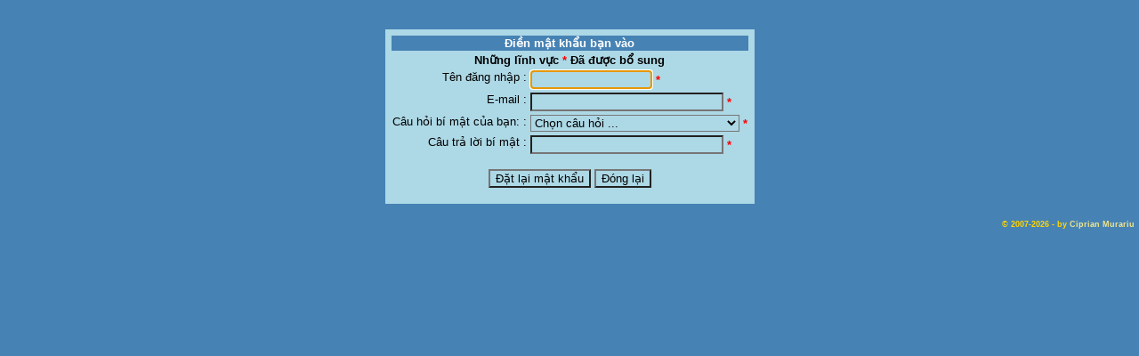

--- FILE ---
content_type: text/html; charset=utf-8
request_url: https://agapechristianchatroom.com/pass_reset.php?L=vietnamese
body_size: 1289
content:
<!DOCTYPE html>
<HTML dir="LTR">

<HEAD>
<TITLE>Điền mật khẩu bạn vào - phpMyChat-Plus</TITLE>
<LINK REL="stylesheet" HREF="skins/style1.css.php?Charset=utf-8&medium=10&FontName=" TYPE="text/css">
<SCRIPT TYPE="text/javascript" LANGUAGE="javascript">
<!--
// Insert login and password in fields of the starter page form
function LoginToIndex()
{
	};

// Put focus to the username field of the form at the starter page
function get_focus()
{
	var username = "";
	window.focus();
	if (username != "")
	{
		document.forms['PassParams'].elements['U'].value=username;
		document.forms['PassParams'].elements['EMAIL'].focus();
	}
	else
	{
		document.forms['PassParams'].elements['U'].focus();
	}
}
// -->
</SCRIPT>
</HEAD>

<BODY onLoad="if (window.focus) get_focus();">
<CENTER>
<br />
<FORM ACTION="pass_reset.php" METHOD="POST" AUTOCOMPLETE="ON" NAME="PassParams">
<P></P>
<INPUT TYPE="hidden" NAME="FORM_SEND" VALUE="1">
<INPUT TYPE="hidden" NAME="L" VALUE="vietnamese">
<TABLE ALIGN="center" BORDER=0 CELLPADDING=3 CLASS="table">
<TR>
	<TD ALIGN="CENTER">
		<TABLE BORDER=0>
		<TR>
			<TH COLSPAN=2 CLASS="tabtitle">Điền mật khẩu bạn vào</TH>
		</TR>
		<TR>
			<TH COLSPAN=2>Những lĩnh vực <span class="error">*</span> Đã được bổ sung</TH>
		</TR>
		<TR>
			<TD ALIGN="RIGHT" VALIGN="TOP" NOWRAP="NOWRAP">Tên đăng nhập :</TD>
			<TD VALIGN="TOP">
				<INPUT TYPE="text" NAME="U" SIZE=15 MAXLENGTH=15 VALUE="">
				<SPAN CLASS=error>*</SPAN>			</TD>
		</TR>
		<TR>
			<TD ALIGN="RIGHT" VALIGN="TOP" NOWRAP="NOWRAP">E-mail :</TD>
			<TD VALIGN="TOP">
				<INPUT TYPE="text" NAME="EMAIL" SIZE=25 MAXLENGTH=64 VALUE="">
				<SPAN CLASS="error">*</SPAN>			</TD>
		</TR>
		<TR>
			<TD ALIGN="RIGHT" VALIGN="TOP" NOWRAP="NOWRAP">Câu hỏi bí mật của bạn: :</TD>
			<TD VALIGN="TOP">
				<SELECT name="SECRET_QUESTION">
				<OPTION value="0" selected="selected">Chọn câu hỏi ...</OPTION>
				<OPTION value="1" >Chiếc ô tô đầu tiên của các bạn?</OPTION>
				<OPTION value="2" >Tên than mật đầu tiên của các bạn?</OPTION>
				<OPTION value="3" >Tên thức uống ưa thích?</OPTION>
				<OPTION value="4" >Ngày sinh nhật của bạn?</OPTION>
				</SELECT>&nbsp;<SPAN CLASS="error">*</SPAN>			</TD>
		</TR>
		<TR>
			<TD ALIGN="RIGHT" VALIGN="TOP" NOWRAP="NOWRAP">Câu trả lời bí mật :</TD>
			<TD VALIGN="TOP">
				<INPUT TYPE="text" NAME="SECRET_ANSWER" SIZE=25 MAXLENGTH=15 VALUE="">&nbsp;<SPAN CLASS="error">*</SPAN>			</TD>
		</TR>
		</TABLE>
		<P>
					<INPUT TYPE="submit" NAME="submit_type" VALUE="Đặt lại mật khẩu">
					<INPUT TYPE="submit" NAME="submit_type" VALUE="Đóng lại" onClick='LoginToIndex(); self.close(); return false;'>
	</TD>
</TR>
</TABLE>
</FORM>
</CENTER>
<P align="right"><div align="right"><span dir="LTR" style="font-weight: 600; color:#FFD700; font-size: 7pt">
&copy; 2007-2026 - by <a href="mailto:ciprianmp@yahoo.com?subject=phpMychat%20Plus%20feedback" onMouseOver="window.status='Click vào đây tới sự tiếp xúc tác giả.'; return true;" title="Click vào đây tới sự tiếp xúc tác giả" target=_blank>Ciprian Murariu</a></span></div>
</P>
</BODY>
</HTML>


--- FILE ---
content_type: text/css;charset=UTF-8
request_url: https://agapechristianchatroom.com/skins/style1.css.php?Charset=utf-8&medium=10&FontName=
body_size: 861
content:
		* {font-family: helvetica, arial, geneva, sans-serif;}
		
BODY
{
	background-color: SteelBlue;
	color: MistyRose;
	font-size: 10pt;
	font-weight: 400;
	margin: 5px;
	text-indent: 0;
	scrollbar-3dlight-color: #00ffff;
	scrollbar-arrow-color: #ffff00;
	scrollbar-base-color: MistyRose;
	scrollbar-track-color: NavajoWhite;
	scrollbar-darkshadow-color: #0000ff;
	scrollbar-face-color: #37658d;
	scrollbar-highlight-color: #ffff00;
	scrollbar-shadow-color: #808080;
}

BODY.frame
{
	background-color: SteelBlue;
	color: MistyRose;
	font-size: 10pt;
	font-weight: 400;
	margin: 5px;
	text-indent: 0;
	scrollbar-3dlight-color: #00ffff;
	scrollbar-arrow-color: #ffff00;
	scrollbar-base-color: MistyRose;
	scrollbar-track-color: NavajoWhite;
	scrollbar-darkshadow-color: #0000ff;
	scrollbar-face-color: #37658d;
	scrollbar-highlight-color: #ffff00;
	scrollbar-shadow-color: #808080;
}

BODY.mainframe
{
	background-color: LightBlue;
	background-image: url("images/heaven-chat.jpg");
	background-attachment: fixed;
	background-position: center;
	background-size: cover;
	color: black;
	font-size: 10pt;
	font-weight: 400;
	margin: 5px;
	scrollbar-3dlight-color: #00ffff;
	scrollbar-arrow-color: #ffff00;
	scrollbar-base-color: MistyRose;
	scrollbar-track-color: NavajoWhite;
	scrollbar-darkshadow-color: #0000ff;
	scrollbar-face-color: #37658d;
	scrollbar-highlight-color: #ffff00;
	scrollbar-shadow-color: #808080;
}

TABLE, TR, TD, TH
{
	color: black;
	font-size: 10pt;
	font-weight: 400;
	vertical-align: top;
}

IMG
{
	vertical-align: top;
	background-color: transparent;
}

TD.whois, .whois
{
	color: LightBlue;
	font-size: 10pt;
	font-weight: 600;
}

TH, B
{
	font-weight: 800;
}

A
{
	text-decoration: none;
	color: Khaki;
	font-weight: 600;
	cursor:pointer;
}

A:hover, A:active
{
	color: #FF9900;
	text-decoration: none;
	cursor:pointer;
}

A.user, A.user:active
{
	text-decoration: none;
	color: LightBlue;
	font-weight: 600;
	cursor:pointer;
}

A.admin, A.admin:active
{
	text-decoration: none;
	color: #FF0000;
	font-weight: 600;
	cursor:pointer;
}

A.mod, A.mod:active
{
	text-decoration: none;
	color: #0000FF;
	font-weight: 600;
	cursor:pointer;
}

A.sender, A.sender:active
{
	text-decoration: none;
	color: black;
	font-weight: 600;
	cursor:pointer;
}

INPUT, SELECT, TEXTAREA
{
	background: LightBlue;
	color: black;
}

.msg
{
	margin-top: 0px;
	margin-bottom: 2px;
	margin-left: 0px;
	margin-right: 0px;
	text-indent: 0px;
}

.msg2
{
	background: Snow;
	margin-top: 0px;
	margin-bottom: 0px;
	margin-left: 0px;
	margin-right: 0px;
	text-indent: 0px;
}

.help
{
	background: #FFFFE0;
	color: #000080;
	margin-top: 0px;
	margin-bottom: 0px;
	margin-left: 0px;
	margin-right: 0px;
	text-indent: 0px;
}

.title
{
	color: LightBlue;
	font-size: 14pt;
	font-weight: 800;
}

.table
{
	background-color: LightBlue;
	color: black;
	font-size: 10pt;
	font-weight: 400;
}

.tabtitle
{
	background-color: SteelBlue;
	color: #FFFFFF;
	font-size: 10pt;
	font-weight: 800;
}

.error
{
	color: #FF0000;
	font-weight: 800;
}

.small
{
	color: #FFFFFF;
	font-size: 8pt;
}

.topic
{
	color: Yellow;
	font-weight: 800;
}

.tips
{
	font-size: 7pt;
}

.time
{
	unicode-bidi: embed;
	color: black;
}

.notify
{
	color: SteelBlue;
	font-size: 10pt;
	font-weight: 600;
}

.notify2
{
	color: #FF0000;
	font-size: 10pt;
	font-weight: 600;
}

.quote
{
	;
	background: #FFFAFA;
	;
	text-align: justify;
	font-size: 10pt;
	font-weight: 400;
}

.menu
{
	font-size: 10pt;
	font-weight: 600;
	background-color: SteelBlue;
	color: MistyRose;
	border-bottom: 1pt solid MistyRose;
}

.menuTitle
{
	font-size: 10pt;
	font-weight: 600;
	background-color: SteelBlue;
	color: MistyRose;
}

.thumbIndex
{
	font-size: 8pt;
	font-weight: 600;
	background-color: LightBlue;
	color: MistyRose;
	border-top: 1pt solid MistyRose;
	border-left: 1pt solid MistyRose;
	border-right: 1pt solid MistyRose;
}

.thumbIndex A
{
	text-decoration: none;
	color: SteelBlue;
	font-weight: 600;
}

.thumbIndex A.selected
{
	text-decoration: none;
	color: MistyRose;
	font-weight: 600;
}

.thumbIndex A:hover, .thumbIndex A:active
{
	text-decoration: none;
	background: SteelBlue;
	color: #FF9933;
}

.success
{
	color: #0000FF;
	font-weight: 800;
}

.mesframePreview
{
	background-color: LightBlue;
	color: black;
}

.framePreview
{
	background-color: SteelBlue;
	background-image: url("images/heaven-chat.jpg");
	background-position: center;
	background-size: cover;
	background-attachment: fixed;
	color: MistyRose;
}